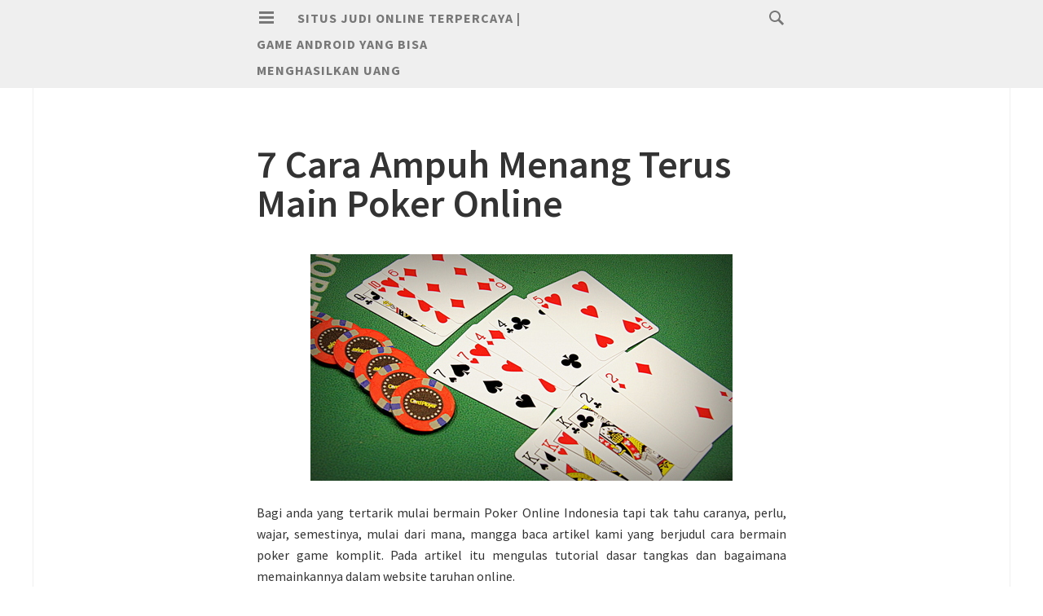

--- FILE ---
content_type: text/html; charset=UTF-8
request_url: https://landproacademy.net/poker-online/
body_size: 10506
content:
<!DOCTYPE html>
<html lang="id">
<head>
<meta charset="UTF-8">
<meta name="viewport" content="width=device-width, initial-scale=1">
<link rel="profile" href="https://gmpg.org/xfn/11">
<link rel="pingback" href="https://landproacademy.net/xmlrpc.php">

<meta name='robots' content='index, follow, max-image-preview:large, max-snippet:-1, max-video-preview:-1' />
	<style>img:is([sizes="auto" i], [sizes^="auto," i]) { contain-intrinsic-size: 3000px 1500px }</style>
	
	<!-- This site is optimized with the Yoast SEO plugin v26.7 - https://yoast.com/wordpress/plugins/seo/ -->
	<title>7 Cara Ampuh Menang Terus Main Poker Online</title>
	<meta name="description" content="Bagi anda yang tertarik mulai bermain Poker Online Indonesia tapi tak tahu caranya, perlu, wajar, semestinya, mulai dari mana" />
	<link rel="canonical" href="https://landproacademy.net/poker-online/" />
	<meta property="og:locale" content="id_ID" />
	<meta property="og:type" content="article" />
	<meta property="og:title" content="7 Cara Ampuh Menang Terus Main Poker Online" />
	<meta property="og:description" content="Bagi anda yang tertarik mulai bermain Poker Online Indonesia tapi tak tahu caranya, perlu, wajar, semestinya, mulai dari mana" />
	<meta property="og:url" content="https://landproacademy.net/poker-online/" />
	<meta property="og:site_name" content="situs judi online terpercaya | game android yang bisa menghasilkan uang" />
	<meta property="article:published_time" content="2018-07-04T09:32:58+00:00" />
	<meta property="article:modified_time" content="2018-09-27T17:42:39+00:00" />
	<meta property="og:image" content="https://landproacademy.net/wp-content/uploads/2018/07/9.jpg" />
	<meta name="author" content="admin" />
	<meta name="twitter:card" content="summary_large_image" />
	<meta name="twitter:label1" content="Ditulis oleh" />
	<meta name="twitter:data1" content="admin" />
	<meta name="twitter:label2" content="Estimasi waktu membaca" />
	<meta name="twitter:data2" content="3 menit" />
	<script type="application/ld+json" class="yoast-schema-graph">{"@context":"https://schema.org","@graph":[{"@type":"Article","@id":"https://landproacademy.net/poker-online/#article","isPartOf":{"@id":"https://landproacademy.net/poker-online/"},"author":{"name":"admin","@id":"https://landproacademy.net/#/schema/person/986b1df4ddb1891502c0b0b387b7e8c8"},"headline":"7 Cara Ampuh Menang Terus Main Poker Online","datePublished":"2018-07-04T09:32:58+00:00","dateModified":"2018-09-27T17:42:39+00:00","mainEntityOfPage":{"@id":"https://landproacademy.net/poker-online/"},"wordCount":620,"publisher":{"@id":"https://landproacademy.net/#organization"},"image":{"@id":"https://landproacademy.net/poker-online/#primaryimage"},"thumbnailUrl":"https://landproacademy.net/wp-content/uploads/2018/07/9.jpg","articleSection":["Poker"],"inLanguage":"id"},{"@type":"WebPage","@id":"https://landproacademy.net/poker-online/","url":"https://landproacademy.net/poker-online/","name":"7 Cara Ampuh Menang Terus Main Poker Online","isPartOf":{"@id":"https://landproacademy.net/#website"},"primaryImageOfPage":{"@id":"https://landproacademy.net/poker-online/#primaryimage"},"image":{"@id":"https://landproacademy.net/poker-online/#primaryimage"},"thumbnailUrl":"https://landproacademy.net/wp-content/uploads/2018/07/9.jpg","datePublished":"2018-07-04T09:32:58+00:00","dateModified":"2018-09-27T17:42:39+00:00","description":"Bagi anda yang tertarik mulai bermain Poker Online Indonesia tapi tak tahu caranya, perlu, wajar, semestinya, mulai dari mana","breadcrumb":{"@id":"https://landproacademy.net/poker-online/#breadcrumb"},"inLanguage":"id","potentialAction":[{"@type":"ReadAction","target":["https://landproacademy.net/poker-online/"]}]},{"@type":"ImageObject","inLanguage":"id","@id":"https://landproacademy.net/poker-online/#primaryimage","url":"https://landproacademy.net/wp-content/uploads/2018/07/9.jpg","contentUrl":"https://landproacademy.net/wp-content/uploads/2018/07/9.jpg","width":518,"height":278},{"@type":"BreadcrumbList","@id":"https://landproacademy.net/poker-online/#breadcrumb","itemListElement":[{"@type":"ListItem","position":1,"name":"Home","item":"https://landproacademy.net/"},{"@type":"ListItem","position":2,"name":"7 Cara Ampuh Menang Terus Main Poker Online"}]},{"@type":"WebSite","@id":"https://landproacademy.net/#website","url":"https://landproacademy.net/","name":"situs judi online terpercaya | game android yang bisa menghasilkan uang","description":"","publisher":{"@id":"https://landproacademy.net/#organization"},"potentialAction":[{"@type":"SearchAction","target":{"@type":"EntryPoint","urlTemplate":"https://landproacademy.net/?s={search_term_string}"},"query-input":{"@type":"PropertyValueSpecification","valueRequired":true,"valueName":"search_term_string"}}],"inLanguage":"id"},{"@type":"Organization","@id":"https://landproacademy.net/#organization","name":"situs judi online terpercaya | game android yang bisa menghasilkan uang","url":"https://landproacademy.net/","logo":{"@type":"ImageObject","inLanguage":"id","@id":"https://landproacademy.net/#/schema/logo/image/","url":"https://landproacademy.net/wp-content/uploads/2024/08/logo.png","contentUrl":"https://landproacademy.net/wp-content/uploads/2024/08/logo.png","width":169,"height":45,"caption":"situs judi online terpercaya | game android yang bisa menghasilkan uang"},"image":{"@id":"https://landproacademy.net/#/schema/logo/image/"}},{"@type":"Person","@id":"https://landproacademy.net/#/schema/person/986b1df4ddb1891502c0b0b387b7e8c8","name":"admin","image":{"@type":"ImageObject","inLanguage":"id","@id":"https://landproacademy.net/#/schema/person/image/","url":"https://secure.gravatar.com/avatar/8e639d1bdfcd8ec9a998b1e6fbc43151db46433dd4d323e6f45d06d6c29340e0?s=96&d=mm&r=g","contentUrl":"https://secure.gravatar.com/avatar/8e639d1bdfcd8ec9a998b1e6fbc43151db46433dd4d323e6f45d06d6c29340e0?s=96&d=mm&r=g","caption":"admin"},"url":"https://landproacademy.net/author/admin/"}]}</script>
	<!-- / Yoast SEO plugin. -->


<link rel='dns-prefetch' href='//fonts.googleapis.com' />
<link rel="alternate" type="application/rss+xml" title="situs judi online terpercaya | game android yang bisa menghasilkan uang &raquo; Feed" href="https://landproacademy.net/feed/" />
<link rel="alternate" type="application/rss+xml" title="situs judi online terpercaya | game android yang bisa menghasilkan uang &raquo; Umpan Komentar" href="https://landproacademy.net/comments/feed/" />
<script type="text/javascript">
/* <![CDATA[ */
window._wpemojiSettings = {"baseUrl":"https:\/\/s.w.org\/images\/core\/emoji\/16.0.1\/72x72\/","ext":".png","svgUrl":"https:\/\/s.w.org\/images\/core\/emoji\/16.0.1\/svg\/","svgExt":".svg","source":{"concatemoji":"https:\/\/landproacademy.net\/wp-includes\/js\/wp-emoji-release.min.js?ver=6.8.3"}};
/*! This file is auto-generated */
!function(s,n){var o,i,e;function c(e){try{var t={supportTests:e,timestamp:(new Date).valueOf()};sessionStorage.setItem(o,JSON.stringify(t))}catch(e){}}function p(e,t,n){e.clearRect(0,0,e.canvas.width,e.canvas.height),e.fillText(t,0,0);var t=new Uint32Array(e.getImageData(0,0,e.canvas.width,e.canvas.height).data),a=(e.clearRect(0,0,e.canvas.width,e.canvas.height),e.fillText(n,0,0),new Uint32Array(e.getImageData(0,0,e.canvas.width,e.canvas.height).data));return t.every(function(e,t){return e===a[t]})}function u(e,t){e.clearRect(0,0,e.canvas.width,e.canvas.height),e.fillText(t,0,0);for(var n=e.getImageData(16,16,1,1),a=0;a<n.data.length;a++)if(0!==n.data[a])return!1;return!0}function f(e,t,n,a){switch(t){case"flag":return n(e,"\ud83c\udff3\ufe0f\u200d\u26a7\ufe0f","\ud83c\udff3\ufe0f\u200b\u26a7\ufe0f")?!1:!n(e,"\ud83c\udde8\ud83c\uddf6","\ud83c\udde8\u200b\ud83c\uddf6")&&!n(e,"\ud83c\udff4\udb40\udc67\udb40\udc62\udb40\udc65\udb40\udc6e\udb40\udc67\udb40\udc7f","\ud83c\udff4\u200b\udb40\udc67\u200b\udb40\udc62\u200b\udb40\udc65\u200b\udb40\udc6e\u200b\udb40\udc67\u200b\udb40\udc7f");case"emoji":return!a(e,"\ud83e\udedf")}return!1}function g(e,t,n,a){var r="undefined"!=typeof WorkerGlobalScope&&self instanceof WorkerGlobalScope?new OffscreenCanvas(300,150):s.createElement("canvas"),o=r.getContext("2d",{willReadFrequently:!0}),i=(o.textBaseline="top",o.font="600 32px Arial",{});return e.forEach(function(e){i[e]=t(o,e,n,a)}),i}function t(e){var t=s.createElement("script");t.src=e,t.defer=!0,s.head.appendChild(t)}"undefined"!=typeof Promise&&(o="wpEmojiSettingsSupports",i=["flag","emoji"],n.supports={everything:!0,everythingExceptFlag:!0},e=new Promise(function(e){s.addEventListener("DOMContentLoaded",e,{once:!0})}),new Promise(function(t){var n=function(){try{var e=JSON.parse(sessionStorage.getItem(o));if("object"==typeof e&&"number"==typeof e.timestamp&&(new Date).valueOf()<e.timestamp+604800&&"object"==typeof e.supportTests)return e.supportTests}catch(e){}return null}();if(!n){if("undefined"!=typeof Worker&&"undefined"!=typeof OffscreenCanvas&&"undefined"!=typeof URL&&URL.createObjectURL&&"undefined"!=typeof Blob)try{var e="postMessage("+g.toString()+"("+[JSON.stringify(i),f.toString(),p.toString(),u.toString()].join(",")+"));",a=new Blob([e],{type:"text/javascript"}),r=new Worker(URL.createObjectURL(a),{name:"wpTestEmojiSupports"});return void(r.onmessage=function(e){c(n=e.data),r.terminate(),t(n)})}catch(e){}c(n=g(i,f,p,u))}t(n)}).then(function(e){for(var t in e)n.supports[t]=e[t],n.supports.everything=n.supports.everything&&n.supports[t],"flag"!==t&&(n.supports.everythingExceptFlag=n.supports.everythingExceptFlag&&n.supports[t]);n.supports.everythingExceptFlag=n.supports.everythingExceptFlag&&!n.supports.flag,n.DOMReady=!1,n.readyCallback=function(){n.DOMReady=!0}}).then(function(){return e}).then(function(){var e;n.supports.everything||(n.readyCallback(),(e=n.source||{}).concatemoji?t(e.concatemoji):e.wpemoji&&e.twemoji&&(t(e.twemoji),t(e.wpemoji)))}))}((window,document),window._wpemojiSettings);
/* ]]> */
</script>
<style id='wp-emoji-styles-inline-css' type='text/css'>

	img.wp-smiley, img.emoji {
		display: inline !important;
		border: none !important;
		box-shadow: none !important;
		height: 1em !important;
		width: 1em !important;
		margin: 0 0.07em !important;
		vertical-align: -0.1em !important;
		background: none !important;
		padding: 0 !important;
	}
</style>
<link rel='stylesheet' id='wp-block-library-css' href='https://landproacademy.net/wp-includes/css/dist/block-library/style.min.css?ver=6.8.3' type='text/css' media='all' />
<style id='classic-theme-styles-inline-css' type='text/css'>
/*! This file is auto-generated */
.wp-block-button__link{color:#fff;background-color:#32373c;border-radius:9999px;box-shadow:none;text-decoration:none;padding:calc(.667em + 2px) calc(1.333em + 2px);font-size:1.125em}.wp-block-file__button{background:#32373c;color:#fff;text-decoration:none}
</style>
<style id='global-styles-inline-css' type='text/css'>
:root{--wp--preset--aspect-ratio--square: 1;--wp--preset--aspect-ratio--4-3: 4/3;--wp--preset--aspect-ratio--3-4: 3/4;--wp--preset--aspect-ratio--3-2: 3/2;--wp--preset--aspect-ratio--2-3: 2/3;--wp--preset--aspect-ratio--16-9: 16/9;--wp--preset--aspect-ratio--9-16: 9/16;--wp--preset--color--black: #000000;--wp--preset--color--cyan-bluish-gray: #abb8c3;--wp--preset--color--white: #ffffff;--wp--preset--color--pale-pink: #f78da7;--wp--preset--color--vivid-red: #cf2e2e;--wp--preset--color--luminous-vivid-orange: #ff6900;--wp--preset--color--luminous-vivid-amber: #fcb900;--wp--preset--color--light-green-cyan: #7bdcb5;--wp--preset--color--vivid-green-cyan: #00d084;--wp--preset--color--pale-cyan-blue: #8ed1fc;--wp--preset--color--vivid-cyan-blue: #0693e3;--wp--preset--color--vivid-purple: #9b51e0;--wp--preset--gradient--vivid-cyan-blue-to-vivid-purple: linear-gradient(135deg,rgba(6,147,227,1) 0%,rgb(155,81,224) 100%);--wp--preset--gradient--light-green-cyan-to-vivid-green-cyan: linear-gradient(135deg,rgb(122,220,180) 0%,rgb(0,208,130) 100%);--wp--preset--gradient--luminous-vivid-amber-to-luminous-vivid-orange: linear-gradient(135deg,rgba(252,185,0,1) 0%,rgba(255,105,0,1) 100%);--wp--preset--gradient--luminous-vivid-orange-to-vivid-red: linear-gradient(135deg,rgba(255,105,0,1) 0%,rgb(207,46,46) 100%);--wp--preset--gradient--very-light-gray-to-cyan-bluish-gray: linear-gradient(135deg,rgb(238,238,238) 0%,rgb(169,184,195) 100%);--wp--preset--gradient--cool-to-warm-spectrum: linear-gradient(135deg,rgb(74,234,220) 0%,rgb(151,120,209) 20%,rgb(207,42,186) 40%,rgb(238,44,130) 60%,rgb(251,105,98) 80%,rgb(254,248,76) 100%);--wp--preset--gradient--blush-light-purple: linear-gradient(135deg,rgb(255,206,236) 0%,rgb(152,150,240) 100%);--wp--preset--gradient--blush-bordeaux: linear-gradient(135deg,rgb(254,205,165) 0%,rgb(254,45,45) 50%,rgb(107,0,62) 100%);--wp--preset--gradient--luminous-dusk: linear-gradient(135deg,rgb(255,203,112) 0%,rgb(199,81,192) 50%,rgb(65,88,208) 100%);--wp--preset--gradient--pale-ocean: linear-gradient(135deg,rgb(255,245,203) 0%,rgb(182,227,212) 50%,rgb(51,167,181) 100%);--wp--preset--gradient--electric-grass: linear-gradient(135deg,rgb(202,248,128) 0%,rgb(113,206,126) 100%);--wp--preset--gradient--midnight: linear-gradient(135deg,rgb(2,3,129) 0%,rgb(40,116,252) 100%);--wp--preset--font-size--small: 13px;--wp--preset--font-size--medium: 20px;--wp--preset--font-size--large: 36px;--wp--preset--font-size--x-large: 42px;--wp--preset--spacing--20: 0.44rem;--wp--preset--spacing--30: 0.67rem;--wp--preset--spacing--40: 1rem;--wp--preset--spacing--50: 1.5rem;--wp--preset--spacing--60: 2.25rem;--wp--preset--spacing--70: 3.38rem;--wp--preset--spacing--80: 5.06rem;--wp--preset--shadow--natural: 6px 6px 9px rgba(0, 0, 0, 0.2);--wp--preset--shadow--deep: 12px 12px 50px rgba(0, 0, 0, 0.4);--wp--preset--shadow--sharp: 6px 6px 0px rgba(0, 0, 0, 0.2);--wp--preset--shadow--outlined: 6px 6px 0px -3px rgba(255, 255, 255, 1), 6px 6px rgba(0, 0, 0, 1);--wp--preset--shadow--crisp: 6px 6px 0px rgba(0, 0, 0, 1);}:where(.is-layout-flex){gap: 0.5em;}:where(.is-layout-grid){gap: 0.5em;}body .is-layout-flex{display: flex;}.is-layout-flex{flex-wrap: wrap;align-items: center;}.is-layout-flex > :is(*, div){margin: 0;}body .is-layout-grid{display: grid;}.is-layout-grid > :is(*, div){margin: 0;}:where(.wp-block-columns.is-layout-flex){gap: 2em;}:where(.wp-block-columns.is-layout-grid){gap: 2em;}:where(.wp-block-post-template.is-layout-flex){gap: 1.25em;}:where(.wp-block-post-template.is-layout-grid){gap: 1.25em;}.has-black-color{color: var(--wp--preset--color--black) !important;}.has-cyan-bluish-gray-color{color: var(--wp--preset--color--cyan-bluish-gray) !important;}.has-white-color{color: var(--wp--preset--color--white) !important;}.has-pale-pink-color{color: var(--wp--preset--color--pale-pink) !important;}.has-vivid-red-color{color: var(--wp--preset--color--vivid-red) !important;}.has-luminous-vivid-orange-color{color: var(--wp--preset--color--luminous-vivid-orange) !important;}.has-luminous-vivid-amber-color{color: var(--wp--preset--color--luminous-vivid-amber) !important;}.has-light-green-cyan-color{color: var(--wp--preset--color--light-green-cyan) !important;}.has-vivid-green-cyan-color{color: var(--wp--preset--color--vivid-green-cyan) !important;}.has-pale-cyan-blue-color{color: var(--wp--preset--color--pale-cyan-blue) !important;}.has-vivid-cyan-blue-color{color: var(--wp--preset--color--vivid-cyan-blue) !important;}.has-vivid-purple-color{color: var(--wp--preset--color--vivid-purple) !important;}.has-black-background-color{background-color: var(--wp--preset--color--black) !important;}.has-cyan-bluish-gray-background-color{background-color: var(--wp--preset--color--cyan-bluish-gray) !important;}.has-white-background-color{background-color: var(--wp--preset--color--white) !important;}.has-pale-pink-background-color{background-color: var(--wp--preset--color--pale-pink) !important;}.has-vivid-red-background-color{background-color: var(--wp--preset--color--vivid-red) !important;}.has-luminous-vivid-orange-background-color{background-color: var(--wp--preset--color--luminous-vivid-orange) !important;}.has-luminous-vivid-amber-background-color{background-color: var(--wp--preset--color--luminous-vivid-amber) !important;}.has-light-green-cyan-background-color{background-color: var(--wp--preset--color--light-green-cyan) !important;}.has-vivid-green-cyan-background-color{background-color: var(--wp--preset--color--vivid-green-cyan) !important;}.has-pale-cyan-blue-background-color{background-color: var(--wp--preset--color--pale-cyan-blue) !important;}.has-vivid-cyan-blue-background-color{background-color: var(--wp--preset--color--vivid-cyan-blue) !important;}.has-vivid-purple-background-color{background-color: var(--wp--preset--color--vivid-purple) !important;}.has-black-border-color{border-color: var(--wp--preset--color--black) !important;}.has-cyan-bluish-gray-border-color{border-color: var(--wp--preset--color--cyan-bluish-gray) !important;}.has-white-border-color{border-color: var(--wp--preset--color--white) !important;}.has-pale-pink-border-color{border-color: var(--wp--preset--color--pale-pink) !important;}.has-vivid-red-border-color{border-color: var(--wp--preset--color--vivid-red) !important;}.has-luminous-vivid-orange-border-color{border-color: var(--wp--preset--color--luminous-vivid-orange) !important;}.has-luminous-vivid-amber-border-color{border-color: var(--wp--preset--color--luminous-vivid-amber) !important;}.has-light-green-cyan-border-color{border-color: var(--wp--preset--color--light-green-cyan) !important;}.has-vivid-green-cyan-border-color{border-color: var(--wp--preset--color--vivid-green-cyan) !important;}.has-pale-cyan-blue-border-color{border-color: var(--wp--preset--color--pale-cyan-blue) !important;}.has-vivid-cyan-blue-border-color{border-color: var(--wp--preset--color--vivid-cyan-blue) !important;}.has-vivid-purple-border-color{border-color: var(--wp--preset--color--vivid-purple) !important;}.has-vivid-cyan-blue-to-vivid-purple-gradient-background{background: var(--wp--preset--gradient--vivid-cyan-blue-to-vivid-purple) !important;}.has-light-green-cyan-to-vivid-green-cyan-gradient-background{background: var(--wp--preset--gradient--light-green-cyan-to-vivid-green-cyan) !important;}.has-luminous-vivid-amber-to-luminous-vivid-orange-gradient-background{background: var(--wp--preset--gradient--luminous-vivid-amber-to-luminous-vivid-orange) !important;}.has-luminous-vivid-orange-to-vivid-red-gradient-background{background: var(--wp--preset--gradient--luminous-vivid-orange-to-vivid-red) !important;}.has-very-light-gray-to-cyan-bluish-gray-gradient-background{background: var(--wp--preset--gradient--very-light-gray-to-cyan-bluish-gray) !important;}.has-cool-to-warm-spectrum-gradient-background{background: var(--wp--preset--gradient--cool-to-warm-spectrum) !important;}.has-blush-light-purple-gradient-background{background: var(--wp--preset--gradient--blush-light-purple) !important;}.has-blush-bordeaux-gradient-background{background: var(--wp--preset--gradient--blush-bordeaux) !important;}.has-luminous-dusk-gradient-background{background: var(--wp--preset--gradient--luminous-dusk) !important;}.has-pale-ocean-gradient-background{background: var(--wp--preset--gradient--pale-ocean) !important;}.has-electric-grass-gradient-background{background: var(--wp--preset--gradient--electric-grass) !important;}.has-midnight-gradient-background{background: var(--wp--preset--gradient--midnight) !important;}.has-small-font-size{font-size: var(--wp--preset--font-size--small) !important;}.has-medium-font-size{font-size: var(--wp--preset--font-size--medium) !important;}.has-large-font-size{font-size: var(--wp--preset--font-size--large) !important;}.has-x-large-font-size{font-size: var(--wp--preset--font-size--x-large) !important;}
:where(.wp-block-post-template.is-layout-flex){gap: 1.25em;}:where(.wp-block-post-template.is-layout-grid){gap: 1.25em;}
:where(.wp-block-columns.is-layout-flex){gap: 2em;}:where(.wp-block-columns.is-layout-grid){gap: 2em;}
:root :where(.wp-block-pullquote){font-size: 1.5em;line-height: 1.6;}
</style>
<link rel='stylesheet' id='isola-style-css' href='https://landproacademy.net/wp-content/themes/isola/style.css?ver=6.8.3' type='text/css' media='all' />
<link rel='stylesheet' id='isola-source-sans-pro-css' href='https://fonts.googleapis.com/css?family=Source+Sans+Pro%3A400%2C600%2C700%2C300italic%2C400italic%2C600italic%2C700italic&#038;subset=latin%2Clatin-ext&#038;ver=6.8.3' type='text/css' media='all' />
<link rel='stylesheet' id='genericons-css' href='https://landproacademy.net/wp-content/themes/isola/genericons/genericons.css?ver=3.0.3' type='text/css' media='all' />
<script type="text/javascript" src="https://landproacademy.net/wp-includes/js/jquery/jquery.min.js?ver=3.7.1" id="jquery-core-js"></script>
<script type="text/javascript" src="https://landproacademy.net/wp-includes/js/jquery/jquery-migrate.min.js?ver=3.4.1" id="jquery-migrate-js"></script>
<link rel="https://api.w.org/" href="https://landproacademy.net/wp-json/" /><link rel="alternate" title="JSON" type="application/json" href="https://landproacademy.net/wp-json/wp/v2/posts/442" /><link rel="EditURI" type="application/rsd+xml" title="RSD" href="https://landproacademy.net/xmlrpc.php?rsd" />
<meta name="generator" content="WordPress 6.8.3" />
<link rel='shortlink' href='https://landproacademy.net/?p=442' />
<link rel="alternate" title="oEmbed (JSON)" type="application/json+oembed" href="https://landproacademy.net/wp-json/oembed/1.0/embed?url=https%3A%2F%2Flandproacademy.net%2Fpoker-online%2F" />
<link rel="alternate" title="oEmbed (XML)" type="text/xml+oembed" href="https://landproacademy.net/wp-json/oembed/1.0/embed?url=https%3A%2F%2Flandproacademy.net%2Fpoker-online%2F&#038;format=xml" />
<link rel="icon" href="https://landproacademy.net/wp-content/uploads/2021/03/coollogo_com-20117223.png" sizes="32x32" />
<link rel="icon" href="https://landproacademy.net/wp-content/uploads/2021/03/coollogo_com-20117223.png" sizes="192x192" />
<link rel="apple-touch-icon" href="https://landproacademy.net/wp-content/uploads/2021/03/coollogo_com-20117223.png" />
<meta name="msapplication-TileImage" content="https://landproacademy.net/wp-content/uploads/2021/03/coollogo_com-20117223.png" />
</head>

<body class="wp-singular post-template-default single single-post postid-442 single-format-standard wp-custom-logo wp-theme-isola group-blog">
<div id="page" class="hfeed site">
	<a class="skip-link screen-reader-text" href="#content">Lanjut ke konten</a>
	<header id="masthead" class="site-header" role="banner">
		<div class="site-header-inner">
			<div class="site-branding">
				<button id="menu-toggle" class="toggle">
					<svg version="1.1" class="menu-toggle-image" xmlns="http://www.w3.org/2000/svg" xmlns:xlink="http://www.w3.org/1999/xlink" x="0px" y="0px"
						 width="24px" height="24px" viewBox="0 0 24 24" enable-background="new 0 0 24 24" xml:space="preserve">
						<g id="menu">
							<g>
								<rect x="3" y="4" width="18" height="3"/>
								<rect x="3" y="10" width="18" height="3"/>
								<rect x="3" y="16" width="18" height="3"/>
							</g>
						</g>
					</svg>
					<span class="screen-reader-text">Menu Utama</span>
				</button>
				<h1 class="site-title"><a href="https://landproacademy.net/" rel="home">situs judi online terpercaya | game android yang bisa menghasilkan uang</a></h1>
				<h2 class="site-description"></h2>
			</div>

			<div id="site-search" class="header-search">
				<div class="header-search-form">
					<form role="search" method="get" class="search-form" action="https://landproacademy.net/">
	<label>
		<span class="screen-reader-text">Pencarian untuk:</span>
		<span class="search-icon">
		<svg version="1.1" xmlns="http://www.w3.org/2000/svg" xmlns:xlink="http://www.w3.org/1999/xlink" x="0px" y="0px"
			 width="24px" height="24px" viewBox="0 0 24 24" enable-background="new 0 0 24 24" xml:space="preserve">
			<g id="search">
				<path class="icon" d="M15.846,13.846C16.573,12.742,17,11.421,17,10c0-3.866-3.134-7-7-7s-7,3.134-7,7s3.134,7,7,7
					c1.421,0,2.742-0.427,3.846-1.154L19,21l2-2L15.846,13.846z M10,15c-2.761,0-5-2.238-5-5c0-2.761,2.239-5,5-5c2.762,0,5,2.239,5,5
					C15,12.762,12.762,15,10,15z"/>
			</g>
		</svg>
	</span>
		<input type="search" class="search-field" placeholder="Search …" value="" name="s" title="Pencarian untuk:" />
	</label>
	<input type="submit" class="search-submit" value="Cari" />
</form>				</div><!-- .header-search-form -->
			</div><!-- #site-navigation -->
		</div><!-- .site-header-inner -->
	</header><!-- #masthead -->

	<div id="toggle-sidebar">
		<button id="menu-close">
			<span class="screen-reader-text">Close Menu</span>
		</button>
		<nav id="site-navigation" class="main-navigation" role="navigation">
			<div class="menu-wrapper">
				<div class="menu-cb88-container"><ul id="menu-cb88" class="menu"><li id="menu-item-53" class="menu-item menu-item-type-custom menu-item-object-custom menu-item-home menu-item-53"><a href="https://landproacademy.net/">Home</a></li>
<li id="menu-item-152" class="menu-item menu-item-type-post_type menu-item-object-page menu-item-152"><a href="https://landproacademy.net/daftar/">Daftar</a></li>
<li id="menu-item-221" class="menu-item menu-item-type-post_type menu-item-object-page menu-item-221"><a href="https://landproacademy.net/big-bonus/">Big Bonus</a></li>
<li id="menu-item-98" class="menu-item menu-item-type-post_type menu-item-object-page menu-item-98"><a href="https://landproacademy.net/peraturan/">Peraturan</a></li>
<li id="menu-item-40" class="menu-item menu-item-type-post_type menu-item-object-page menu-item-has-children menu-item-40"><a href="https://landproacademy.net/prediksi/">Prediksi</a>
<ul class="sub-menu">
	<li id="menu-item-47" class="menu-item menu-item-type-post_type menu-item-object-page menu-item-47"><a href="https://landproacademy.net/liga/">Liga</a></li>
	<li id="menu-item-45" class="menu-item menu-item-type-post_type menu-item-object-page menu-item-45"><a href="https://landproacademy.net/liga-italia/">Liga Italia</a></li>
	<li id="menu-item-46" class="menu-item menu-item-type-post_type menu-item-object-page menu-item-46"><a href="https://landproacademy.net/liga-inggris/">Liga Inggris</a></li>
	<li id="menu-item-44" class="menu-item menu-item-type-post_type menu-item-object-page menu-item-44"><a href="https://landproacademy.net/liga-jerman/">Liga Jerman</a></li>
	<li id="menu-item-43" class="menu-item menu-item-type-post_type menu-item-object-page menu-item-43"><a href="https://landproacademy.net/liga-spanyol/">Liga Spanyol</a></li>
	<li id="menu-item-49" class="menu-item menu-item-type-post_type menu-item-object-page menu-item-49"><a href="https://landproacademy.net/euro/">EURO</a></li>
	<li id="menu-item-38" class="menu-item menu-item-type-post_type menu-item-object-page menu-item-38"><a href="https://landproacademy.net/world-cup/">World Cup</a></li>
</ul>
</li>
<li id="menu-item-220" class="menu-item menu-item-type-post_type menu-item-object-page menu-item-220"><a href="https://landproacademy.net/artikel/">Artikel</a></li>
</ul></div>			</div>
		</nav><!-- #site-navigation -->
						<div id="secondary" class="widget-area" role="complementary">
		<aside id="search-1" class="widget widget_search"><h1 class="widget-title">Search</h1><form role="search" method="get" class="search-form" action="https://landproacademy.net/">
	<label>
		<span class="screen-reader-text">Pencarian untuk:</span>
		<span class="search-icon">
		<svg version="1.1" xmlns="http://www.w3.org/2000/svg" xmlns:xlink="http://www.w3.org/1999/xlink" x="0px" y="0px"
			 width="24px" height="24px" viewBox="0 0 24 24" enable-background="new 0 0 24 24" xml:space="preserve">
			<g id="search">
				<path class="icon" d="M15.846,13.846C16.573,12.742,17,11.421,17,10c0-3.866-3.134-7-7-7s-7,3.134-7,7s3.134,7,7,7
					c1.421,0,2.742-0.427,3.846-1.154L19,21l2-2L15.846,13.846z M10,15c-2.761,0-5-2.238-5-5c0-2.761,2.239-5,5-5c2.762,0,5,2.239,5,5
					C15,12.762,12.762,15,10,15z"/>
			</g>
		</svg>
	</span>
		<input type="search" class="search-field" placeholder="Search …" value="" name="s" title="Pencarian untuk:" />
	</label>
	<input type="submit" class="search-submit" value="Cari" />
</form></aside><aside id="archives-1" class="widget widget_archive"><h1 class="widget-title">Archives</h1>
			<ul>
					<li><a href='https://landproacademy.net/2026/01/'>Januari 2026</a></li>
	<li><a href='https://landproacademy.net/2025/12/'>Desember 2025</a></li>
	<li><a href='https://landproacademy.net/2025/11/'>November 2025</a></li>
	<li><a href='https://landproacademy.net/2025/10/'>Oktober 2025</a></li>
	<li><a href='https://landproacademy.net/2025/07/'>Juli 2025</a></li>
	<li><a href='https://landproacademy.net/2025/06/'>Juni 2025</a></li>
	<li><a href='https://landproacademy.net/2025/05/'>Mei 2025</a></li>
	<li><a href='https://landproacademy.net/2025/04/'>April 2025</a></li>
	<li><a href='https://landproacademy.net/2025/03/'>Maret 2025</a></li>
	<li><a href='https://landproacademy.net/2025/02/'>Februari 2025</a></li>
	<li><a href='https://landproacademy.net/2025/01/'>Januari 2025</a></li>
	<li><a href='https://landproacademy.net/2024/12/'>Desember 2024</a></li>
	<li><a href='https://landproacademy.net/2024/11/'>November 2024</a></li>
	<li><a href='https://landproacademy.net/2024/10/'>Oktober 2024</a></li>
	<li><a href='https://landproacademy.net/2024/09/'>September 2024</a></li>
	<li><a href='https://landproacademy.net/2024/08/'>Agustus 2024</a></li>
	<li><a href='https://landproacademy.net/2024/07/'>Juli 2024</a></li>
	<li><a href='https://landproacademy.net/2024/06/'>Juni 2024</a></li>
	<li><a href='https://landproacademy.net/2024/05/'>Mei 2024</a></li>
	<li><a href='https://landproacademy.net/2024/04/'>April 2024</a></li>
	<li><a href='https://landproacademy.net/2024/03/'>Maret 2024</a></li>
	<li><a href='https://landproacademy.net/2024/02/'>Februari 2024</a></li>
	<li><a href='https://landproacademy.net/2024/01/'>Januari 2024</a></li>
	<li><a href='https://landproacademy.net/2023/07/'>Juli 2023</a></li>
	<li><a href='https://landproacademy.net/2023/06/'>Juni 2023</a></li>
	<li><a href='https://landproacademy.net/2023/05/'>Mei 2023</a></li>
	<li><a href='https://landproacademy.net/2023/04/'>April 2023</a></li>
	<li><a href='https://landproacademy.net/2023/03/'>Maret 2023</a></li>
	<li><a href='https://landproacademy.net/2023/02/'>Februari 2023</a></li>
	<li><a href='https://landproacademy.net/2021/10/'>Oktober 2021</a></li>
	<li><a href='https://landproacademy.net/2020/06/'>Juni 2020</a></li>
	<li><a href='https://landproacademy.net/2020/05/'>Mei 2020</a></li>
	<li><a href='https://landproacademy.net/2020/04/'>April 2020</a></li>
	<li><a href='https://landproacademy.net/2020/03/'>Maret 2020</a></li>
	<li><a href='https://landproacademy.net/2020/02/'>Februari 2020</a></li>
	<li><a href='https://landproacademy.net/2019/12/'>Desember 2019</a></li>
	<li><a href='https://landproacademy.net/2019/11/'>November 2019</a></li>
	<li><a href='https://landproacademy.net/2019/10/'>Oktober 2019</a></li>
	<li><a href='https://landproacademy.net/2019/09/'>September 2019</a></li>
	<li><a href='https://landproacademy.net/2019/08/'>Agustus 2019</a></li>
	<li><a href='https://landproacademy.net/2019/07/'>Juli 2019</a></li>
	<li><a href='https://landproacademy.net/2019/06/'>Juni 2019</a></li>
	<li><a href='https://landproacademy.net/2019/05/'>Mei 2019</a></li>
	<li><a href='https://landproacademy.net/2019/04/'>April 2019</a></li>
	<li><a href='https://landproacademy.net/2019/03/'>Maret 2019</a></li>
	<li><a href='https://landproacademy.net/2019/02/'>Februari 2019</a></li>
	<li><a href='https://landproacademy.net/2019/01/'>Januari 2019</a></li>
	<li><a href='https://landproacademy.net/2018/12/'>Desember 2018</a></li>
	<li><a href='https://landproacademy.net/2018/11/'>November 2018</a></li>
	<li><a href='https://landproacademy.net/2018/07/'>Juli 2018</a></li>
	<li><a href='https://landproacademy.net/2018/06/'>Juni 2018</a></li>
	<li><a href='https://landproacademy.net/2018/05/'>Mei 2018</a></li>
	<li><a href='https://landproacademy.net/2018/04/'>April 2018</a></li>
	<li><a href='https://landproacademy.net/2018/01/'>Januari 2018</a></li>
	<li><a href='https://landproacademy.net/2017/09/'>September 2017</a></li>
	<li><a href='https://landproacademy.net/2017/08/'>Agustus 2017</a></li>
	<li><a href='https://landproacademy.net/2017/07/'>Juli 2017</a></li>
	<li><a href='https://landproacademy.net/2017/05/'>Mei 2017</a></li>
	<li><a href='https://landproacademy.net/2017/04/'>April 2017</a></li>
	<li><a href='https://landproacademy.net/2017/03/'>Maret 2017</a></li>
	<li><a href='https://landproacademy.net/2017/02/'>Februari 2017</a></li>
	<li><a href='https://landproacademy.net/2017/01/'>Januari 2017</a></li>
	<li><a href='https://landproacademy.net/2016/12/'>Desember 2016</a></li>
	<li><a href='https://landproacademy.net/2016/11/'>November 2016</a></li>
			</ul>

			</aside>	</div><!-- #secondary -->
			</div>

	
	<div id="content" class="site-content">

	<div id="primary" class="content-area">
		<main id="main" class="site-main" role="main">

		
			
<article id="post-442" class="post-442 post type-post status-publish format-standard hentry category-poker">
	<header class="entry-header">
		<h1 class="entry-title">7 Cara Ampuh Menang Terus Main Poker Online</h1>	</header><!-- .entry-header -->

	
	
	<div class="entry-content">
					<p style="text-align: justify;"><img fetchpriority="high" decoding="async" class="aligncenter wp-image-443 size-full" src="https://landproacademy.net/wp-content/uploads/2018/07/9.jpg" alt="Poker Online" width="518" height="278" srcset="https://landproacademy.net/wp-content/uploads/2018/07/9.jpg 518w, https://landproacademy.net/wp-content/uploads/2018/07/9-300x161.jpg 300w, https://landproacademy.net/wp-content/uploads/2018/07/9-500x268.jpg 500w" sizes="(max-width: 518px) 100vw, 518px" /></p>
<p style="text-align: justify;">Bagi anda yang tertarik mulai bermain Poker Online Indonesia tapi tak tahu caranya, perlu, wajar, semestinya, mulai dari mana, mangga baca artikel kami yang berjudul cara bermain poker game komplit. Pada artikel itu mengulas tutorial dasar tangkas dan bagaimana memainkannya dalam website taruhan online.</p>
<p style="text-align: justify;">Website2x taruhan online yang menyiapkan permainan ini belakangan tambah ramai. Hal itu dikarenakan memang pecinta judi bola tangkas kian berkembang hari pada hari. Memang anda bisa juga bermain poker tanpa mengaplikasikan uang absah.</p>
<p style="text-align: justify;">Tetapi demikian sensasi yang akan kau peroleh jikalau mengaplikasikan fulus absah tentu akan kian greget dibandingkan bermain gratisan.</p>
<p style="text-align: justify;">Dalam poker, untuk mampu menang tak hanya menyandarkan kemujuran semata. Banyak kategori lain yang mempengaruhinya dikelompokkan taktik dan perhitungan. Untuk itu.</p>
<p style="text-align: justify;">Anda yang mau mempejalari beberapa hal rendah dalam poker, pada esai ini akan memberikan teknik menang bermain Poker Online Uang Asli secara uang absah.</p>
<p style="text-align: justify;">Untuk mempraktekannya, pastikan anda sudah bergabung di salah satu <a href="https://linkalternatifindomobilepoker.com/"><strong>Situs Idn Poker Online</strong></a> terpercaya. Monggo baca cara daftar biro poker bagi anda yang tak mengenal caranya.</p>
<h2 style="text-align: center;">7 Cara Ampuh Menang Terus Main Poker Online</h2>
<p style="text-align: justify;">Dalam mengerjakan apa saja upayakan untuk senantiasa konsentrasi tercakup dalam bermain Poker Online Uang Asli. Plus dengan anda konsentrasi, lalu peluang kemenangan anda hendak berlipat ganda.</p>
<p style="text-align: justify;">Sebelum permainan, buat diri anda senyaman mungkin tanpa ada distraksi dari luar. Untuk makin bagusnya, saat anda sungguh mulai bermain tinggalkan aktivitas-aktivitas lain yang berpotensi merusak anda. Mungkin anda berfikir anda mampu mengerjakan multitasking. Tetapi sebaiknya itu tak dikerjakan.</p>
<p style="text-align: justify;">Bermain poker adalah sesuatu yang sakral non pernah kehilangan konsentrasi / anda tak bisa memikat kemenangan secara optimal. Selain itu, sudahi permainan jikalau anda sudah merasa prosais. Jangan dipaksakan sebab tersebut tak bagus untuk penampilan anda dalam bermain.</p>
<p style="text-align: justify;">Merangkup Psikologi Pemain Berbeda<br />
Sepertinya terdengar konyol. Tetapi untuk menang bermain poker, kau juga perlu merajai keterampilan psikologi. Tidak perlu penggemblengan jurusan psikologi, cukup kaprah-kaprah hal dasar saja yang perlu anda kuasai.</p>
<p style="text-align: justify;">Oleh faktanya dibandingkan memainkan slip anda, lebih bagus mencelakakan pikiran lawan anda. Hati busuk ini berlaku jikalau kita kurang beruntung dan mempunyai kartu yang buruk.</p>
<p style="text-align: justify;">Awak semestinya bisa membaca slip lawan dari gerakan-gerakan mungil yang lawan anda bakal. Sesekali anda juga bisa mengerjakan bluffing yang bakal mematikan langkah lawan kau.</p>
<p style="text-align: justify;">Dan yang lebih-lebih adalah jangan pernah terbawa lubuk. Bermainlah dengan santai tak keluarkan ekspresi-ekspresi yang mubazir.</p>
<p style="text-align: justify;">Tetapi tentunya dalam permainan Idn Poker Terbaik anda nggak bisa mengerjakan gerakan nama lain ekspresi lainnya. Semisal racun anda lakukan adalah mengaplikasikan membuat permainan anda selit-belit diterka.</p>
<p style="text-align: justify;">Seandainya jikalau pada satu sesi permainan dikau lebih bermain secara waspada, karenanya dipermainan berikutnya kau bisa lebih agresif. Intinya, buat diri anda bukan terduga.</p>
<p style="text-align: justify;">Hindari Bermain Palak<br />
Tetapi anda sudah game poker online, pastikan dikau tak tergesa-gesa memasang seluruh modal anda. Untuk tangkai, ada bagusnya bermain dalam room-room kecil lebih-lebih dahulu.</p>
<p style="text-align: justify;">Nah, setelah jam tumpur anda meningkat, anda mampu mulai masuk room yang lebih besar. Room yang besar tentu berisi pemai hebat di dalamnya. beresiko, tapi uang yang di hasilkan tentu kian besar dibandingkan room bola tangkas kecil.</p>
<p style="text-align: justify;">Aksi-aksi nekat bagaikan bermain terlalu agresif jelas akan merugikan diri kau sendiri dalam taruhan on line. Pastikan anda tau masa waktunya untuk all-in &amp; kapan waktunya untuk fold. Untuk menang bermain tangkas, tak selamanya semestinya mengaplikasikan uang yang besar. Terkecuali jikalau anda memang mau menghamburkan uang anda.</p>
<p style="text-align: justify;">Berfikir Cepat Mengenai Taktik Poker Game Terbaik<br />
Dalam bermain poker game online, waktu anda untuk berfikir dipegang. Untuk hal tersebut, berusahalah untuk mengambil sikap yang pas. Mungkin mulanya ini akan susah. seiring berjalannya waktu tilikan anda akan terbiasa &amp; otomatis untuk mengambil dekrit terbaik.</p>
<p style="text-align: justify;">Dan jikalau dikau sudah berada di titis tersebut, karenanya presentasi dikau untuk menang bermain poker game akan kian tinggi.</p>
<p style="text-align: justify;">Itulah beberapa tips menang permainan poker dengan mengaplikasikan duit absah. Semoga menambah pengertian anda</p>
					</div><!-- .entry-content -->

	<footer class="entry-footer">
		<div class="entry-meta">
			<span class="posted-on"><a href="https://landproacademy.net/poker-online/" rel="bookmark"><time class="entry-date published" datetime="2018-07-04T16:32:58+07:00">Juli 4, 2018</time><time class="updated" datetime="2018-09-28T00:42:39+07:00">September 28, 2018</time></a></span><span class="byline"> <span class="author vcard"><a class="url fn n" href="https://landproacademy.net/author/admin/">admin</a></span></span>		</div><!-- .entry-meta -->
		
			</footer><!-- .entry-footer -->
</article><!-- #post-## -->

				<nav class="navigation post-navigation" role="navigation">
		<h1 class="screen-reader-text">Navigasi pos</h1>
		<div class="nav-links">
			<div class="nav-previous"><a href="https://landproacademy.net/agen-judi-poker-terpercaya/" rel="prev"><span class="meta-nav">&larr;</span> 7 Tips Memilih Agen Judi Poker Terpercaya SERVER IDNPLAY</a></div><div class="nav-next"><a href="https://landproacademy.net/game-poker-idnplay/" rel="next">Bermain Game Poker Idnplay Terbaru Dengan Uang Asli <span class="meta-nav">&rarr;</span></a></div>		</div><!-- .nav-links -->
	</nav><!-- .navigation -->
	
			
		
		</main><!-- #main -->
	</div><!-- #primary -->


	</div><!-- #content -->

	<footer id="colophon" class="site-footer" role="contentinfo">
		<div class="site-info">
			<a href="http://id.wordpress.org/">Dengan bangga ditenagai oleh WordPress</a>
			<span class="sep"> | </span>
			Tema: Isola oleh <a href="https://wordpress.com/themes/isola/" rel="designer">WordPress.com</a>.		</div><!-- .site-info -->
	</footer><!-- #colophon -->
</div><!-- #page -->

<script type="speculationrules">
{"prefetch":[{"source":"document","where":{"and":[{"href_matches":"\/*"},{"not":{"href_matches":["\/wp-*.php","\/wp-admin\/*","\/wp-content\/uploads\/*","\/wp-content\/*","\/wp-content\/plugins\/*","\/wp-content\/themes\/isola\/*","\/*\\?(.+)"]}},{"not":{"selector_matches":"a[rel~=\"nofollow\"]"}},{"not":{"selector_matches":".no-prefetch, .no-prefetch a"}}]},"eagerness":"conservative"}]}
</script>
<script type="text/javascript" src="https://landproacademy.net/wp-content/themes/isola/js/isola.js?ver=20140623" id="isola-menu-js"></script>
<script type="text/javascript" src="https://landproacademy.net/wp-content/themes/isola/js/navigation.js?ver=20120206" id="isola-navigation-js"></script>
<script type="text/javascript" src="https://landproacademy.net/wp-content/themes/isola/js/skip-link-focus-fix.js?ver=20130115" id="isola-skip-link-focus-fix-js"></script>

<script defer src="https://static.cloudflareinsights.com/beacon.min.js/vcd15cbe7772f49c399c6a5babf22c1241717689176015" integrity="sha512-ZpsOmlRQV6y907TI0dKBHq9Md29nnaEIPlkf84rnaERnq6zvWvPUqr2ft8M1aS28oN72PdrCzSjY4U6VaAw1EQ==" data-cf-beacon='{"version":"2024.11.0","token":"5b67c4db70574b5c946f490081c7f83e","r":1,"server_timing":{"name":{"cfCacheStatus":true,"cfEdge":true,"cfExtPri":true,"cfL4":true,"cfOrigin":true,"cfSpeedBrain":true},"location_startswith":null}}' crossorigin="anonymous"></script>
</body>
</html>
